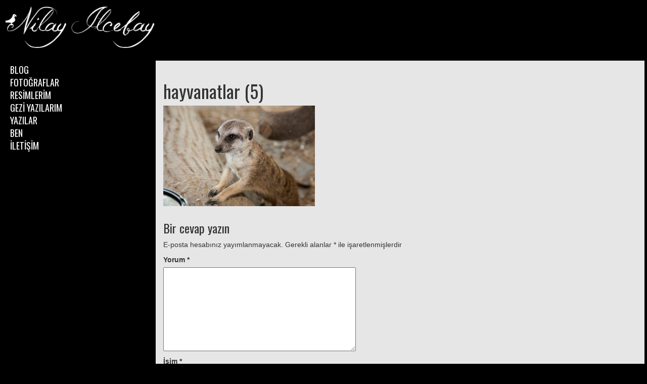

--- FILE ---
content_type: text/css
request_url: https://nilay.ilcebay.com/wp-content/themes/nilay/style.css
body_size: 435
content:
/*

Theme Name: yasin ilcebay

Theme URI: ilcebay.com

*/

@import url(https://fonts.googleapis.com/css?family=Oswald:400,300);

body,html,.row,.container-fluid{height:100% }

#sidebar_bg{background-image:url(images/nav_bg.png);background-repeat:repeat-y; height:100%; position:fixed; z-index:0; width:480px  }

body{ background-color:black}

.menu,menu li { list-style:none; margin-left:20px; padding:0; font-family: 'Oswald', sans-serif; }

.menu a { color:white; font-size:18px; padding-bottom:10px}

.menu a:hover{ text-decoration:none; color:#D0D0D0}

.container-fluid{ max-width:1260px;height:100%; }

.wp-caption{width:100% !important}
.icerik{ background-color:rgba(255,255,255,0.9); margin-top:120px; padding-top:20px}
 
.icerik img{ max-width:100% !important; height:auto !important;   }

h1,h2,h3,h4{ font-family: 'Oswald', sans-serif; }

h3{ margin-top:0}

a { color:#434343}

a:hover { color:#636363}



@media (min-width: 992px){

#fixed{ position:fixed }

}